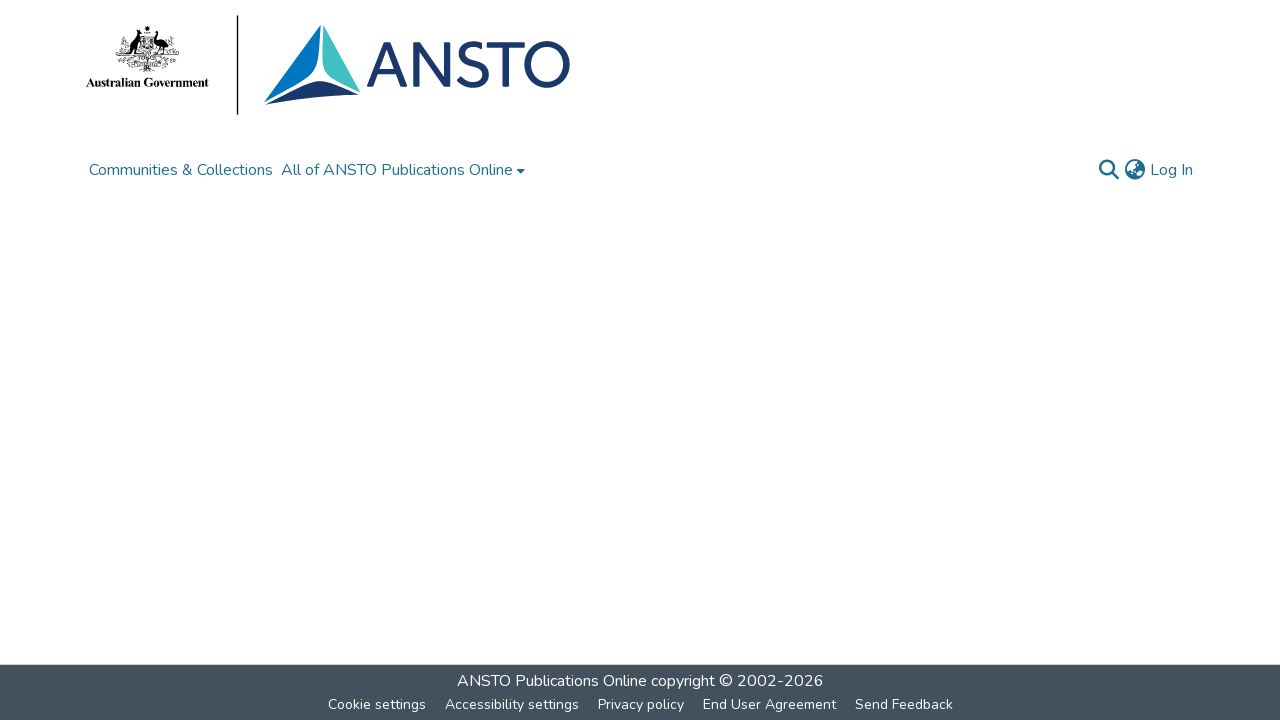

--- FILE ---
content_type: application/javascript; charset=UTF-8
request_url: https://apo.ansto.gov.au/runtime.a0cfcbbad38581e6.js
body_size: 4298
content:
(()=>{"use strict";var e,g={},v={};function f(e){var c=v[e];if(void 0!==c)return c.exports;var a=v[e]={id:e,loaded:!1,exports:{}};return g[e].call(a.exports,a,a.exports,f),a.loaded=!0,a.exports}f.m=g,e=[],f.O=(c,a,b,r)=>{if(!a){var d=1/0;for(t=0;t<e.length;t++){for(var[a,b,r]=e[t],l=!0,n=0;n<a.length;n++)(!1&r||d>=r)&&Object.keys(f.O).every(p=>f.O[p](a[n]))?a.splice(n--,1):(l=!1,r<d&&(d=r));if(l){e.splice(t--,1);var i=b();void 0!==i&&(c=i)}}return c}r=r||0;for(var t=e.length;t>0&&e[t-1][2]>r;t--)e[t]=e[t-1];e[t]=[a,b,r]},f.n=e=>{var c=e&&e.__esModule?()=>e.default:()=>e;return f.d(c,{a:c}),c},(()=>{var c,e=Object.getPrototypeOf?a=>Object.getPrototypeOf(a):a=>a.__proto__;f.t=function(a,b){if(1&b&&(a=this(a)),8&b||"object"==typeof a&&a&&(4&b&&a.__esModule||16&b&&"function"==typeof a.then))return a;var r=Object.create(null);f.r(r);var t={};c=c||[null,e({}),e([]),e(e)];for(var d=2&b&&a;"object"==typeof d&&!~c.indexOf(d);d=e(d))Object.getOwnPropertyNames(d).forEach(l=>t[l]=()=>a[l]);return t.default=()=>a,f.d(r,t),r}})(),f.d=(e,c)=>{for(var a in c)f.o(c,a)&&!f.o(e,a)&&Object.defineProperty(e,a,{enumerable:!0,get:c[a]})},f.f={},f.e=e=>Promise.all(Object.keys(f.f).reduce((c,a)=>(f.f[a](e,c),c),[])),f.u=e=>(2076===e?"common":e)+"."+{247:"5413ef8236507cd1",279:"05795cb8103f6bb5",298:"c3d02ae808656271",335:"6c7241f43383893b",360:"e9532ccd1cc0dfc8",417:"ac2dcbe843ecd9cc",473:"205fba4e775ae591",500:"9437bac0289e52fb",547:"ba4101cf18660607",608:"94dad1aa65f27db9",622:"5f858cff7c59d2b4",627:"bccfbd40af34ac59",663:"3ad7d0c98f95c6ea",781:"b5ae3db1aefdb610",870:"40f40fbdc1665e2e",951:"ed9dff4462e2db68",976:"2caf7943d893ef33",1053:"fe3595a0bc72e362",1082:"d1181359955132be",1193:"96bf39d56b9d5be7",1237:"719c7f23b4c79985",1345:"ad95de1374f05160",1501:"9c39992e1d77f09e",1565:"101343533950a0ef",1591:"6bb8c08a81c41bf7",1653:"5760c64936270f4a",1658:"d73b9b59b0e3972a",1717:"24edd92d6bb1450f",1739:"cc240d64c48cfa93",1754:"7fdaa7174391bc35",1783:"0340d5c6ec99503b",1797:"e104059dd66e7cbe",1859:"f3ed7b17673f429d",1872:"37b2337321ab9aba",1901:"d0a34383dcfd6cbb",1917:"a38506695e2c182f",1921:"801a7cea31fcca7f",1928:"52bc9a5dfed08b9d",1995:"50927df0bd497630",2073:"aeea15fcff402c6e",2076:"826aacf75f6d86b1",2151:"c6be90ab7b4e0a90",2202:"2bf121831263be58",2217:"0ec4b38e84e9a291",2355:"141158b2f3d6c828",2422:"e5609d8b66e75159",2426:"8084fdb09e70e8d2",2433:"fc1945c0688aa84a",2438:"65f8fe6e2f0403b0",2441:"2b91d1a858085f89",2444:"10fecb72cea904db",2519:"877c1c42bb1075f8",2531:"eaf74d692cae6782",2645:"f477e327c715d918",2719:"dbb22da6d5cd1275",2754:"f0c7539b95bba659",2851:"4652df48e1b81711",2873:"f1681b12d1224219",2890:"c5ee2a698d42d720",2961:"b27f906e88ddddcf",2991:"da005df1f13d0616",3008:"b2638ae82ef87395",3015:"9bac79c59636a567",3138:"e0f96ce3a81001cf",3159:"a8585cb273e3c4bc",3207:"89358de9dc6dbed2",3371:"e551e220c996a3d4",3382:"0988739009aee6e6",3463:"b0df47d844fc6525",3469:"581210d3bdfeb3f5",3534:"0dccc67f4b9ba650",3561:"8f0f113d20c7f10e",3622:"61610672720596c6",3628:"46cdfec7bcc903ea",3697:"e9478143ee41efda",3725:"7e174ece71ec026f",3822:"0f719fef3c9edbc4",3860:"73ad4d78125aa4d9",3928:"aa23ad1115ceebdf",4072:"649f2238e3dde66c",4097:"e350753ee2e42b60",4184:"175eb09c1fcd5bfb",4189:"38aa08844791fc50",4267:"e087399f95c72dbd",4281:"d912125df8c30c39",4297:"3dbd683ba9f9f9c2",4319:"8162511645f32e1c",4416:"b3cc5afdf9214298",4487:"93aae7deab48c387",4491:"779e68a79062e717",4545:"db5c6b6d8cd358dc",4584:"9dbb2b4905f2c0f5",4727:"21e0759936c8c863",4892:"2c3066d573c8b976",4899:"23fc0db377eb921e",4957:"abc7dff3d1c6c1ab",4958:"a97f9164f369686d",5079:"26d0102e43bf6f70",5177:"6b251922594dd087",5191:"488387edcd54a159",5208:"7392c3954e7ee412",5215:"0bd2e9f46e4b8e24",5325:"efc16cb9c7aa7f7d",5361:"24fa4fae7b9486c6",5447:"74a80fcab0035da8",5521:"ff2d141a63c5729d",5559:"694188cc99c96df6",5647:"486424a3afe4d7d0",5733:"c8505c9e3d6ea010",5789:"ee11f8e6b7d3a42b",5818:"5fdb7b2f42804582",5924:"30e89bc95743e55b",6296:"168235bbc7698780",6303:"211ff4cfcfc5b872",6310:"fb32da64fe896efb",6318:"6dd341ed1407128f",6345:"c14b16e89c1edddf",6409:"b34832b601df687c",6455:"7567c5cac510fead",6475:"b17dc1a793b5ba01",6520:"0944553fe194a40a",6549:"cff5600199c7f5c4",6559:"0093993d38e78f16",6625:"4cc20482cc37b8ec",6643:"32602f2db7f854ac",6864:"8709822960c91c77",6905:"af6ab1dd7a960625",6917:"95a103c849b650e4",6953:"5d1ba6acc6a083ff",7024:"27707f06e243f3e6",7058:"372bb49529c7a1d3",7069:"3e72f8bade4f38e8",7078:"45c5a5b39ea95f4e",7323:"4c2f42a0738c44b9",7341:"8f8c933cb6e83189",7371:"e219744af41d2b64",7411:"a99654f7a0ec9f83",7413:"b72a6bd51dbb90ff",7431:"03f88c1e9e0575aa",7450:"bc4d14db10ee9dca",7558:"b3e3b33d86ae82fc",7635:"276d20d424c46db6",7652:"c3d8136a9209af90",7826:"cd4adf591b051e59",7830:"55faa06c8a55f183",7879:"843da9442fce349a",8072:"2c2d3cff2b25e721",8107:"87bacfd909c0bb2e",8290:"87c0573b0995de93",8296:"e682928e7367ad07",8409:"4d66a7028920d8d4",8424:"a4a5531b4d248661",8441:"210fe7a52185cb1e",8448:"d8ddfc84b6e030f6",8483:"dd1e72d2b2a896f4",8500:"24bcd5935947b3a1",8611:"b6ac47b1df15ce91",8762:"c789452421ac766c",8778:"265022559dccaabd",8835:"8eada6d4492af016",8836:"bbb8b0157bd13034",8945:"8d024c6fe563bbad",9014:"b8fb1dc819463ddb",9019:"7ffe6632a4f6fafd",9184:"b092a1e7e30bb5e8",9247:"9d1b49e59ba29961",9286:"1c7d9ba81fb81da0",9323:"7b8c0c7d3e92ba34",9325:"e5c064d62cab755f",9360:"b8f2952d1e5d760b",9366:"1a267c9fb5cec1e4",9380:"8f7180df7da27f1b",9585:"f0d0d3ece37aad80",9655:"0ec3ece7d526a8bc",9751:"dcd795ece139c8ef",9783:"f960f5c174418ef7",9914:"dabc9203ae207977"}[e]+".js",f.miniCssF=e=>{},f.o=(e,c)=>Object.prototype.hasOwnProperty.call(e,c),(()=>{var e={},c="dspace-angular:";f.l=(a,b,r,t)=>{if(e[a])e[a].push(b);else{var d,l;if(void 0!==r)for(var n=document.getElementsByTagName("script"),i=0;i<n.length;i++){var o=n[i];if(o.getAttribute("src")==a||o.getAttribute("data-webpack")==c+r){d=o;break}}d||(l=!0,(d=document.createElement("script")).type="module",d.charset="utf-8",d.timeout=120,f.nc&&d.setAttribute("nonce",f.nc),d.setAttribute("data-webpack",c+r),d.src=f.tu(a)),e[a]=[b];var s=(_,p)=>{d.onerror=d.onload=null,clearTimeout(u);var h=e[a];if(delete e[a],d.parentNode&&d.parentNode.removeChild(d),h&&h.forEach(y=>y(p)),_)return _(p)},u=setTimeout(s.bind(null,void 0,{type:"timeout",target:d}),12e4);d.onerror=s.bind(null,d.onerror),d.onload=s.bind(null,d.onload),l&&document.head.appendChild(d)}}})(),f.r=e=>{typeof Symbol<"u"&&Symbol.toStringTag&&Object.defineProperty(e,Symbol.toStringTag,{value:"Module"}),Object.defineProperty(e,"__esModule",{value:!0})},f.nmd=e=>(e.paths=[],e.children||(e.children=[]),e),(()=>{var e;f.tt=()=>(void 0===e&&(e={createScriptURL:c=>c},typeof trustedTypes<"u"&&trustedTypes.createPolicy&&(e=trustedTypes.createPolicy("angular#bundler",e))),e)})(),f.tu=e=>f.tt().createScriptURL(e),f.p="",(()=>{var e={9121:0};f.f.j=(b,r)=>{var t=f.o(e,b)?e[b]:void 0;if(0!==t)if(t)r.push(t[2]);else if(9121!=b){var d=new Promise((o,s)=>t=e[b]=[o,s]);r.push(t[2]=d);var l=f.p+f.u(b),n=new Error;f.l(l,o=>{if(f.o(e,b)&&(0!==(t=e[b])&&(e[b]=void 0),t)){var s=o&&("load"===o.type?"missing":o.type),u=o&&o.target&&o.target.src;n.message="Loading chunk "+b+" failed.\n("+s+": "+u+")",n.name="ChunkLoadError",n.type=s,n.request=u,t[1](n)}},"chunk-"+b,b)}else e[b]=0},f.O.j=b=>0===e[b];var c=(b,r)=>{var n,i,[t,d,l]=r,o=0;if(t.some(u=>0!==e[u])){for(n in d)f.o(d,n)&&(f.m[n]=d[n]);if(l)var s=l(f)}for(b&&b(r);o<t.length;o++)f.o(e,i=t[o])&&e[i]&&e[i][0](),e[i]=0;return f.O(s)},a=self.webpackChunkdspace_angular=self.webpackChunkdspace_angular||[];a.forEach(c.bind(null,0)),a.push=c.bind(null,a.push.bind(a))})()})();